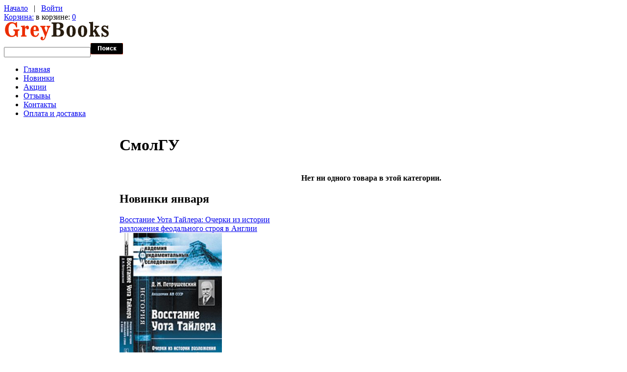

--- FILE ---
content_type: text/html; charset=UTF-8
request_url: https://greybooks.ru/smolgu-m-371.html
body_size: 34059
content:
<!doctype html>
<html xmlns="http://www.w3.org/1999/xhtml" prefix="og: http://ogp.me/ns# fb: http://ogp.me/ns/fb# product: http://ogp.me/ns/product#" dir="ltr" lang="ru">
<head>
<title>СмолГУ - купить с доставкой в GreyBooks.ru</title>
<meta http-equiv="Content-Type" content="text/html; charset=UTF-8" />
<meta name="description" content="СмолГУ - купить с доставкой в GreyBooks.ru" />
<meta http-equiv="imagetoolbar" content="no" />
<meta name="SKYPE_TOOLBAR" content="SKYPE_TOOLBAR_PARSER_COMPATIBLE" />

<base href="https://greybooks.ru/" />
<link rel="canonical" href="https://greybooks.ru/smolgu-m-371.html" />

<link rel="dns-prefetch" href="//www.googleadservices.com" />
<link rel="dns-prefetch" href="//www.google-analytics.com" />
<link rel="dns-prefetch" href="//apis.google.com" />
<link rel="dns-prefetch" href="//www.googletagmanager.com" />
<link rel="dns-prefetch" href="//mc.yandex.ru" />
<link rel="dns-prefetch" href="//img.yandex.ru" />
<link rel="dns-prefetch" href="//yandex.st" />

<script type="text/javascript" src="//ajax.googleapis.com/ajax/libs/jquery/1/jquery.min.js"></script>
<link rel="stylesheet" href="//ajax.googleapis.com/ajax/libs/jqueryui/1/themes/smoothness/jquery-ui.css" type="text/css" media="all" />

<script type="text/javascript" src="//ajax.googleapis.com/ajax/libs/jqueryui/1/jquery-ui.min.js"></script>
<link rel="stylesheet" type="text/css" href="min/?b=includes%2Ftemplates%2Ftheme394%2Fcss&amp;f=stylesheet.css,stylesheet_boxes.css,stylesheet_css_buttons.css,stylesheet_jquery.colorbox.css,stylesheet_main.css,stylesheet_tm.css" />
<link rel="stylesheet" type="text/css" media="print" href="min/?b=includes%2Ftemplates%2Ftheme394%2Fcss&amp;f=print_stylesheet.css" />
<script type="text/javascript" src="min/?b=includes%2Ftemplates%2Ftheme394%2Fjscript&amp;f=jscript_imagepreloader.js,jscript_jquery.anythingslider.js,jscript_jquery.colorbox-min.js,jscript_slider.js"></script>
<script type="text/javascript">
if(!window.jQuery) {
  document.write('<scr' + 'ipt type="text/javascript" src="//ajax.googleapis.com/ajax/libs/jquery/1/jquery.min.js"></scr' + 'ipt>');
}
</script>
<script type="text/javascript" src="includes/templates/theme394/jscript/i18n/jquery.colorbox-ru.js"></script>
<script type="text/javascript">
  jQuery(document).ready(function(){
    jQuery("a[rel~='product_gallery']").colorbox({
//      slideshow:true,
      photo:true
      });
    jQuery(".youtube").colorbox({iframe:true, innerWidth:425, innerHeight:344});
  });
</script>



<script type="text/javascript">
preloadImages([
  'includes/templates/theme394/images/menu-item-bg-act.gif',
  'includes/templates/theme394/images/list-marker-act.gif'
]);
</script>

</head>


<body id="indexBody">



<!-- ========== IMAGE BORDER TOP ========== -->

<div class="main-width">

<!-- ====================================== -->

<!-- BOF- BANNER #1 display -->
            <!-- EOF- BANNER #1 display -->

<!-- ========== HEADER ========== -->



    <div id="header">
		<div class="top">
			<div class="nav-links">
				<!-- ========== NAVIGATION LINKS ========== -->
						<a href="https://greybooks.ru/">Начало</a>

											&nbsp; | &nbsp; <a href="https://greybooks.ru/login.html">Войти</a>
					
									<!-- ====================================== -->
			</div>
			<div class="cart">
				<div class="cart-bg">
					<div class="cart-icon">
					<!-- ========== SHOPPING CART ========== -->
											<span><a href="https://greybooks.ru/shopping_cart.html">Корзина:</a></span> в корзине: <a href="https://greybooks.ru/shopping_cart.html">0</a>					<!-- =================================== -->
					</div>
				</div>
			</div>
		</div>
		<div class="wrapper">
			<div class="logo">
				<!-- ========== LOGO ========== -->
					<a href="https://greybooks.ru/"><img src="includes/templates/theme394/images/logo.gif" alt="" width="215" height="40" /></a>
				<!-- ========================== -->
			</div>
		</div>

		<!-- BOF- BANNER #2 display -->
				<!-- EOF- BANNER #2 display -->

				<!-- ========== CATEGORIES TABS ========= -->
					<!-- ==================================== -->
	</div>

<!-- ============================ -->


<div id="content">

<div class="wrapper">
  <div class="search">
    <!-- ========== SEARCH ========== -->
      <form name="quick_find_header" action="https://greybooks.ru/advanced_search_result.html" method="get">        <div>
      <input type="hidden" name="main_page" value="advanced_search_result" /><input type="hidden" name="search_in_description" value="1" />      <input type="text" name="keyword" class="input1" /><input type="image" src="includes/templates/theme394/buttons/russian/search.gif" alt="найти" title=" найти " />        </div>
      </form>
    <!-- ============================ -->
  </div>

<!-- ========== MENU ========== -->
  <div class="menu">
          <div id="navEZPagesTop">
	<ul>
	
  <li class="li_un"><a href="https://greybooks.ru/">Главная</a></li>
  
  
	
  <li><a href="https://greybooks.ru/products_new.html">Новинки</a></li>
  
  
	
  <li><a href="https://greybooks.ru/specials.html">Акции</a></li>
  
  
	
  <li><a href="https://greybooks.ru/reviews.html">Отзывы</a></li>
  
  
	
  <li><a href="https://greybooks.ru/contact_us.html">Контакты</a></li>
  
  
	
  <li><a href="https://greybooks.ru/shippinginfo.html">Оплата и доставка</a></li>
  
  

    </ul>
</div>
      </div>
<!-- ========================== -->
</div>


<table border="0" cellspacing="0" cellpadding="0" width="100%" id="contentMainWrapper">
  <tr>

    
            <td id="column-left" style="width:236px;">
        <div style="width:236px;">
                              <!--// bof: categories //-->
        <div class="box" id="categories" style="width:236px;">

            <div class="box-head">
				<div class="box-marker">Каталог</div>
			</div>

			<div class="box-body">
				<div id="categoriesContent" class="sideBoxContent">
<ul>
<li class="category-top_un bg2"><span class="top-span"><a class="category-top_un" href="https://greybooks.ru/antikvarnye-knigi-c-683/">Антикварные книги-&gt;</a></span></li><li class="category-top "><span class="top-span"><a class="category-top" href="https://greybooks.ru/audioknigi-c-435/">Аудиокниги-&gt;</a></span></li><li class="category-top bg2"><span class="top-span"><a class="category-top" href="https://greybooks.ru/bukinistika-c-425/">Букинистика-&gt;</a></span></li><li class="category-top "><span class="top-span"><a class="category-top" href="https://greybooks.ru/gramplastinki-c-753/">Грампластинки-&gt;</a></span></li><li class="category-top bg2"><span class="top-span"><a class="category-top" href="https://greybooks.ru/detyam-i-roditelyam-c-959/">Детям и родителям-&gt;</a></span></li><li class="category-top "><span class="top-span"><a class="category-top" href="https://greybooks.ru/izuchenie-yazykov-mira-c-553/">Изучение языков мира-&gt;</a></span></li><li class="category-top bg2"><span class="top-span"><a class="category-top" href="https://greybooks.ru/informatika-kompyuternaya-literatura-c-837/">Информатика Компьютерная литература</a></span></li><li class="category-top "><span class="top-span"><a class="category-top" href="https://greybooks.ru/iskusstvo-kultura-c-262/">Искусство. Культура-&gt;</a></span></li><li class="category-top bg2"><span class="top-span"><a class="category-top" href="https://greybooks.ru/medicina-zdravoohranenie-c-368/">Медицина. Здравоохранение-&gt;</a></span></li><li class="category-top "><span class="top-span"><a class="category-top" href="https://greybooks.ru/nauka-tehnika-c-136/">Наука. Техника-&gt;</a></span></li><li class="category-top bg2"><span class="top-span"><a class="category-top" href="https://greybooks.ru/postery-plakaty-kalendari-netekstovye-izdaniya-c-1089/">Постеры. Плакаты. Календари. Нетекстовые издания</a></span></li><li class="category-top "><span class="top-span"><a class="category-top" href="https://greybooks.ru/puteshestviya-otdyh-hobbi-sport-c-385/">Путешествия. Отдых. Хобби. Спорт-&gt;</a></span></li><li class="category-top bg2"><span class="top-span"><a class="category-top" href="https://greybooks.ru/biznes-i-yekonomika-c-90/">Бизнес и экономика-&gt;</a></span></li><li class="category-top "><span class="top-span"><a class="category-top" href="https://greybooks.ru/detektivy-boeviki-trillery-c-94/">Детективы. Боевики. Триллеры-&gt;</a></span></li><li class="category-top bg2"><span class="top-span"><a class="category-top" href="https://greybooks.ru/domashnii-krug-c-131/">Домашний круг-&gt;</a></span></li><li class="category-top "><span class="top-span"><a class="category-top" href="https://greybooks.ru/obshestvennye-i-gumanitarnye-nauki-c-123/">Общественные и гуманитарные науки-&gt;</a></span></li><li class="category-top bg2"><span class="top-span"><a class="category-top" href="https://greybooks.ru/religiya-c-130/">Религия-&gt;</a></span></li><li class="category-top "><span class="top-span"><a class="category-top" href="https://greybooks.ru/yenciklopedii-slovari-spravochniki-c-39/">Энциклопедии, словари, справочники-&gt;</a></span></li><li class="category-top bg2"><span class="top-span"><a class="category-top" href="https://greybooks.ru/uchebnaya-literatura-c-21/">Учебная литература-&gt;</a></span></li><li class="category-top "><span class="top-span"><a class="category-top" href="https://greybooks.ru/fantastika-fyentezi-trillery-c-114/">Фантастика. Фэнтези. Триллеры-&gt;</a></span></li><li class="category-top bg2"><span class="top-span"><a class="category-top" href="https://greybooks.ru/hudozhestvennaya-publicistika-c-86/">Художественная публицистика</a></span></li><li class="category-top "><span class="top-span"><a class="category-top" href="https://greybooks.ru/hudozhestvennaya-biografii-memuary-c-93/">Художественная. Биографии. Мемуары-&gt;</a></span></li></ul>
</div>			</div>
            
        </div>
<!--// eof: categories //-->
                </div>
            </td>

    
            <td id="column-center" valign="top">

                <div class="column-center-padding">

                    <!--content_center-->

                        <!-- bof breadcrumb -->
                                                <!-- eof breadcrumb -->


                        <!-- bof upload alerts -->
                                                <!-- eof upload alerts -->


            <div class="centerColumn" id="indexProductList" itemscope itemtype="http://schema.org/ItemList">
<h1 id="productListHeading" itemprop="name"><span class="title-left-bg"><span class="title-right-bg">СмолГУ</span></span></h1>



<div class="wrapper" id="indexProductListCatDescription">

	
	
</div>



<br class="clearBoth" />

<div id="productListing">


<table width="100%" border="0" cellspacing="0" cellpadding="0" id="catTable" class="tabTable">
  <tr  class="productListing-odd">
   <th class="productListing-data" scope="col" id="listCell0-0">Нет ни одного товара в этой категории.</th>
  </tr>
 
</table>

</div>








<!-- bof: whats_new -->
<div class="centerBoxWrapper" id="whatsNew">
 <h2 class="centerBoxHeading"><span class="title-left-bg"><span class="title-right-bg">Новинки января</span></span></h2>
    <div class="centerBoxContentsNew centeredContent back " style="width:33%;"><div class="product-col" >
				<div class="margin_col">
					<a class="name" href="https://greybooks.ru/vosstanie-uota-tailera-ocherki-iz-istorii-razlozheniya-feodalnogo-stroya-v-anglii-p-21990.html">Восстание Уота Тайлера: Очерки из истории разложения феодального строя в Англии</a>
					<div class="img">
						<span class="image"><a href="https://greybooks.ru/vosstanie-uota-tailera-ocherki-iz-istorii-razlozheniya-feodalnogo-stroya-v-anglii-p-21990.html"><img src="images/urss8/21596b.jpg" alt="Восстание Уота Тайлера: Очерки из истории разложения феодального строя в Англии" title=" Восстание Уота Тайлера: Очерки из истории разложения феодального строя в Англии " width="209" height="273" /></a></span>
					</div>
					<div class="price">
						<strong>670p.</strong>
					</div>
					<div class="buttons">
						<a href="https://greybooks.ru/products_new.html?products_id=21990&amp;manufacturers_id=371&amp;action=buy_now"><img src="includes/templates/theme394/buttons/russian/button_add_to_cart.gif" alt="В корзину" title=" В корзину " width="100" height="26" /></a><a href="https://greybooks.ru/vosstanie-uota-tailera-ocherki-iz-istorii-razlozheniya-feodalnogo-stroya-v-anglii-p-21990.html"><img src="includes/templates/theme394/buttons/russian/button_goto_prod_details.gif" alt="Подробнее" title=" Подробнее " width="107" height="27" /></a>
					</div>
					<div class="clear"></div>
				</div>
			</div></div>
    <div class="centerBoxContentsNew centeredContent back " style="width:33%;"><div class="product-col" style="margin:0 0 0 5px;">
				<div class="margin_col">
					<a class="name" href="https://greybooks.ru/russkii-sintaksis-v-nauchnom-osveshenii-p-21991.html">Русский синтаксис в научном освещении</a>
					<div class="img">
						<span class="image"><a href="https://greybooks.ru/russkii-sintaksis-v-nauchnom-osveshenii-p-21991.html"><img src="images/urss8/21597b.jpg" alt="Русский синтаксис в научном освещении" title=" Русский синтаксис в научном освещении " width="202" height="276" /></a></span>
					</div>
					<div class="price">
						<strong>1,080p.</strong>
					</div>
					<div class="buttons">
						<a href="https://greybooks.ru/products_new.html?products_id=21991&amp;manufacturers_id=371&amp;action=buy_now"><img src="includes/templates/theme394/buttons/russian/button_add_to_cart.gif" alt="В корзину" title=" В корзину " width="100" height="26" /></a><a href="https://greybooks.ru/russkii-sintaksis-v-nauchnom-osveshenii-p-21991.html"><img src="includes/templates/theme394/buttons/russian/button_goto_prod_details.gif" alt="Подробнее" title=" Подробнее " width="107" height="27" /></a>
					</div>
					<div class="clear"></div>
				</div>
			</div></div>
    <div class="centerBoxContentsNew centeredContent back " style="width:33%;"><div class="product-col" style="margin:0 0 0 5px;">
				<div class="margin_col">
					<a class="name" href="https://greybooks.ru/izbrannye-perevody-iz-nicshe-professora-a-v-perceva-p-31373.html">Избранные переводы из Ницше профессора А. В. Перцева</a>
					<div class="img">
						<span class="image"><a href="https://greybooks.ru/izbrannye-perevody-iz-nicshe-professora-a-v-perceva-p-31373.html"><img src="images/gnosis/31085.jpeg" alt="Избранные переводы из Ницше профессора А. В. Перцева" title=" Избранные переводы из Ницше профессора А. В. Перцева " width="191" height="276" /></a></span>
					</div>
					<div class="price">
						<strong>500p.</strong>
					</div>
					<div class="buttons">
						<a href="https://greybooks.ru/products_new.html?products_id=31373&amp;manufacturers_id=371&amp;action=buy_now"><img src="includes/templates/theme394/buttons/russian/button_add_to_cart.gif" alt="В корзину" title=" В корзину " width="100" height="26" /></a><a href="https://greybooks.ru/izbrannye-perevody-iz-nicshe-professora-a-v-perceva-p-31373.html"><img src="includes/templates/theme394/buttons/russian/button_goto_prod_details.gif" alt="Подробнее" title=" Подробнее " width="107" height="27" /></a>
					</div>
					<div class="clear"></div>
				</div>
			</div></div>
<br class="clearBoth" />
<div class="separator">&nbsp;</div>
    <div class="centerBoxContentsNew centeredContent back " style="width:33%;"><div class="product-col" >
				<div class="margin_col">
					<a class="name" href="https://greybooks.ru/motivaciya-rabotoi-v-organizacii-p-21994.html">Мотивация работой в организации</a>
					<div class="img">
						<span class="image"><a href="https://greybooks.ru/motivaciya-rabotoi-v-organizacii-p-21994.html"><img src="images/urss8/21600b.jpg" alt="Мотивация работой в организации" title=" Мотивация работой в организации " width="185" height="276" /></a></span>
					</div>
					<div class="price">
						<strong>595p.</strong>
					</div>
					<div class="buttons">
						<a href="https://greybooks.ru/products_new.html?products_id=21994&amp;manufacturers_id=371&amp;action=buy_now"><img src="includes/templates/theme394/buttons/russian/button_add_to_cart.gif" alt="В корзину" title=" В корзину " width="100" height="26" /></a><a href="https://greybooks.ru/motivaciya-rabotoi-v-organizacii-p-21994.html"><img src="includes/templates/theme394/buttons/russian/button_goto_prod_details.gif" alt="Подробнее" title=" Подробнее " width="107" height="27" /></a>
					</div>
					<div class="clear"></div>
				</div>
			</div></div>
    <div class="centerBoxContentsNew centeredContent back " style="width:33%;"><div class="product-col" style="margin:0 0 0 5px;">
				<div class="margin_col">
					<a class="name" href="https://greybooks.ru/sravnitelnaya-grammatika-slavyanskih-yazykov-p-21995.html">Сравнительная грамматика славянских языков</a>
					<div class="img">
						<span class="image"><a href="https://greybooks.ru/sravnitelnaya-grammatika-slavyanskih-yazykov-p-21995.html"><img src="images/urss8/21601b.jpg" alt="Сравнительная грамматика славянских языков" title=" Сравнительная грамматика славянских языков " width="188" height="276" /></a></span>
					</div>
					<div class="price">
						<strong>600p.</strong>
					</div>
					<div class="buttons">
						<a href="https://greybooks.ru/products_new.html?products_id=21995&amp;manufacturers_id=371&amp;action=buy_now"><img src="includes/templates/theme394/buttons/russian/button_add_to_cart.gif" alt="В корзину" title=" В корзину " width="100" height="26" /></a><a href="https://greybooks.ru/sravnitelnaya-grammatika-slavyanskih-yazykov-p-21995.html"><img src="includes/templates/theme394/buttons/russian/button_goto_prod_details.gif" alt="Подробнее" title=" Подробнее " width="107" height="27" /></a>
					</div>
					<div class="clear"></div>
				</div>
			</div></div>
    <div class="centerBoxContentsNew centeredContent back " style="width:33%;"><div class="product-col" style="margin:0 0 0 5px;">
				<div class="margin_col">
					<a class="name" href="https://greybooks.ru/teoriya-ryadov-p-21996.html">Теория рядов</a>
					<div class="img">
						<span class="image"><a href="https://greybooks.ru/teoriya-ryadov-p-21996.html"><img src="images/urss8/21602b.jpg" alt="Теория рядов" title=" Теория рядов " width="185" height="276" /></a></span>
					</div>
					<div class="price">
						<strong>215p.</strong>
					</div>
					<div class="buttons">
						<a href="https://greybooks.ru/products_new.html?products_id=21996&amp;manufacturers_id=371&amp;action=buy_now"><img src="includes/templates/theme394/buttons/russian/button_add_to_cart.gif" alt="В корзину" title=" В корзину " width="100" height="26" /></a><a href="https://greybooks.ru/teoriya-ryadov-p-21996.html"><img src="includes/templates/theme394/buttons/russian/button_goto_prod_details.gif" alt="Подробнее" title=" Подробнее " width="107" height="27" /></a>
					</div>
					<div class="clear"></div>
				</div>
			</div></div>
<br class="clearBoth" />
 
</div>
<!-- eof: whats_new -->



<!-- bof: featured products  -->
<!-- eof: featured products  -->






<!-- bof: specials -->
<div class="centerBoxWrapper" id="specialsDefault">
<h2 class="centerBoxHeading"><span class="title-left-bg"><span class="title-right-bg">Горячее предложение января</span></span></h2>
    <div class="centerBoxContentsSpecials centeredContent back " style="width:33%;"><div class="product-col" >
				<div class="margin_col">
					<a class="name" href="https://greybooks.ru/nastolnaya-igra-koshki-myshki-p-36388.html">Настольная игра Кошки-мышки</a>
					<div class="img">
						<span class="image"><a href="https://greybooks.ru/nastolnaya-igra-koshki-myshki-p-36388.html"><img src="images/propra/36206.jpg" alt="Настольная игра Кошки-мышки" title=" Настольная игра Кошки-мышки " width="209" height="209" /></a></span>
					</div>
					<div class="price">
						<strong><span class="normalprice">340p. </span>&nbsp;<span class="productSpecialPrice">250p.</span></strong>
					</div>
					<div class="buttons">
						<a href="https://greybooks.ru/products_new.html?products_id=36388&amp;manufacturers_id=371&amp;action=buy_now"><img src="includes/templates/theme394/buttons/russian/button_add_to_cart.gif" alt="В корзину" title=" В корзину " width="100" height="26" /></a><a href="https://greybooks.ru/nastolnaya-igra-koshki-myshki-p-36388.html"><img src="includes/templates/theme394/buttons/russian/button_goto_prod_details.gif" alt="Подробнее" title=" Подробнее " width="107" height="27" /></a>
					</div>
					<div class="clear"></div>
				</div>
			</div></div>
    <div class="centerBoxContentsSpecials centeredContent back " style="width:33%;"><div class="product-col" style="margin:0 0 0 5px;">
				<div class="margin_col">
					<a class="name" href="https://greybooks.ru/nastolnaya-igra-geometrika-extra-p-30696.html">Настольная игра Геометрика EXTRA</a>
					<div class="img">
						<span class="image"><a href="https://greybooks.ru/nastolnaya-igra-geometrika-extra-p-30696.html"><img src="images/banda/29695.jpg" alt="Настольная игра Геометрика EXTRA" title=" Настольная игра Геометрика EXTRA " width="209" height="209" /></a></span>
					</div>
					<div class="price">
						<strong><span class="normalprice">690p. </span>&nbsp;<span class="productSpecialPrice">475p.</span></strong>
					</div>
					<div class="buttons">
						<a href="https://greybooks.ru/products_new.html?products_id=30696&amp;manufacturers_id=371&amp;action=buy_now"><img src="includes/templates/theme394/buttons/russian/button_add_to_cart.gif" alt="В корзину" title=" В корзину " width="100" height="26" /></a><a href="https://greybooks.ru/nastolnaya-igra-geometrika-extra-p-30696.html"><img src="includes/templates/theme394/buttons/russian/button_goto_prod_details.gif" alt="Подробнее" title=" Подробнее " width="107" height="27" /></a>
					</div>
					<div class="clear"></div>
				</div>
			</div></div>
    <div class="centerBoxContentsSpecials centeredContent back " style="width:33%;"><div class="product-col" style="margin:0 0 0 5px;">
				<div class="margin_col">
					<a class="name" href="https://greybooks.ru/nastolnaya-igra-zverobukvy-p-29713.html">Настольная игра Зверобуквы</a>
					<div class="img">
						<span class="image"><a href="https://greybooks.ru/nastolnaya-igra-zverobukvy-p-29713.html"><img src="images/banda/29410.jpg" alt="Настольная игра Зверобуквы" title=" Настольная игра Зверобуквы " width="209" height="209" /></a></span>
					</div>
					<div class="price">
						<strong><span class="normalprice">800p. </span>&nbsp;<span class="productSpecialPrice">700p.</span></strong>
					</div>
					<div class="buttons">
						<a href="https://greybooks.ru/products_new.html?products_id=29713&amp;manufacturers_id=371&amp;action=buy_now"><img src="includes/templates/theme394/buttons/russian/button_add_to_cart.gif" alt="В корзину" title=" В корзину " width="100" height="26" /></a><a href="https://greybooks.ru/nastolnaya-igra-zverobukvy-p-29713.html"><img src="includes/templates/theme394/buttons/russian/button_goto_prod_details.gif" alt="Подробнее" title=" Подробнее " width="107" height="27" /></a>
					</div>
					<div class="clear"></div>
				</div>
			</div></div>
<br class="clearBoth" />
<div class="separator">&nbsp;</div>
    <div class="centerBoxContentsSpecials centeredContent back " style="width:33%;"><div class="product-col" >
				<div class="margin_col">
					<a class="name" href="https://greybooks.ru/tvoreniya-prepodobnogo-ioanna-damaskina-istochnik-znaniya-p-19519.html">Творения преподобного Иоанна Дамаскина. Источник знания</a>
					<div class="img">
						<span class="image"><a href="https://greybooks.ru/tvoreniya-prepodobnogo-ioanna-damaskina-istochnik-znaniya-p-19519.html"><img src="images/indrik/19100b.jpg" alt="Творения преподобного Иоанна Дамаскина. Источник знания" title=" Творения преподобного Иоанна Дамаскина. Источник знания " width="190" height="276" /></a></span>
					</div>
					<div class="price">
						<strong><span class="normalprice">480p. </span>&nbsp;<span class="productSpecialPrice">400p.</span></strong>
					</div>
					<div class="buttons">
						<a href="https://greybooks.ru/products_new.html?products_id=19519&amp;manufacturers_id=371&amp;action=buy_now"><img src="includes/templates/theme394/buttons/russian/button_add_to_cart.gif" alt="В корзину" title=" В корзину " width="100" height="26" /></a><a href="https://greybooks.ru/tvoreniya-prepodobnogo-ioanna-damaskina-istochnik-znaniya-p-19519.html"><img src="includes/templates/theme394/buttons/russian/button_goto_prod_details.gif" alt="Подробнее" title=" Подробнее " width="107" height="27" /></a>
					</div>
					<div class="clear"></div>
				</div>
			</div></div>
    <div class="centerBoxContentsSpecials centeredContent back " style="width:33%;"><div class="product-col" style="margin:0 0 0 5px;">
				<div class="margin_col">
					<a class="name" href="https://greybooks.ru/kassiya-p-29044.html">Кассия</a>
					<div class="img">
						<span class="image"><a href="https://greybooks.ru/kassiya-p-29044.html"><img src="images/dmbu1/28740b.jpg" alt="Кассия" title=" Кассия " width="192" height="276" /></a></span>
					</div>
					<div class="price">
						<strong><span class="normalprice">1,120p. </span>&nbsp;<span class="productSpecialPrice">1,050p.</span></strong>
					</div>
					<div class="buttons">
						<a href="https://greybooks.ru/products_new.html?products_id=29044&amp;manufacturers_id=371&amp;action=buy_now"><img src="includes/templates/theme394/buttons/russian/button_add_to_cart.gif" alt="В корзину" title=" В корзину " width="100" height="26" /></a><a href="https://greybooks.ru/kassiya-p-29044.html"><img src="includes/templates/theme394/buttons/russian/button_goto_prod_details.gif" alt="Подробнее" title=" Подробнее " width="107" height="27" /></a>
					</div>
					<div class="clear"></div>
				</div>
			</div></div>
    <div class="centerBoxContentsSpecials centeredContent back " style="width:33%;"><div class="product-col" style="margin:0 0 0 5px;">
				<div class="margin_col">
					<a class="name" href="https://greybooks.ru/don-zhuan-dramaticheskaya-poyema-p-29347.html">Дон Жуан: [Драматическая поэма]</a>
					<div class="img">
						<span class="image"><a href="https://greybooks.ru/don-zhuan-dramaticheskaya-poyema-p-29347.html"><img src="images/lingv/29044.jpg" alt="Дон Жуан: [Драматическая поэма]" title=" Дон Жуан: [Драматическая поэма] " width="168" height="276" /></a></span>
					</div>
					<div class="price">
						<strong><span class="normalprice">1,100p. </span>&nbsp;<span class="productSpecialPrice">1,000p.</span></strong>
					</div>
					<div class="buttons">
						<a href="https://greybooks.ru/products_new.html?products_id=29347&amp;manufacturers_id=371&amp;action=buy_now"><img src="includes/templates/theme394/buttons/russian/button_add_to_cart.gif" alt="В корзину" title=" В корзину " width="100" height="26" /></a><a href="https://greybooks.ru/don-zhuan-dramaticheskaya-poyema-p-29347.html"><img src="includes/templates/theme394/buttons/russian/button_goto_prod_details.gif" alt="Подробнее" title=" Подробнее " width="107" height="27" /></a>
					</div>
					<div class="clear"></div>
				</div>
			</div></div>
<br class="clearBoth" />
 
</div>
<!-- eof: specials -->








</div>


                  <div class="clear"></div>

                    <!--eof content_center-->

          <div class="banners">

            <!-- BOF- BANNER #3 display -->
                        <!-- EOF- BANNER #3 display -->
            <!-- BOF- BANNER #4 display -->
                        <!-- EOF- BANNER #4 display -->
          </div>

                </div>

            </td>

    
    </tr>
</table>

</div>
<!--bof- parse time display -->
<!--eof- parse time display -->

<!-- ========== FOOTER ========== -->


	<div id="footer">
		<!-- BOF- BANNER #5 display -->
				<!-- EOF- BANNER #5 display -->
		<div class="wrapper">
			<div class="cards">
				<!-- ========== CARDS ========== -->
					<img src="includes/templates/theme394/images/paypal.gif" alt="" width="147" height="21" />				<!-- =========================== -->
			</div>
			<div class="fright">
				<div class="menu">
					<!-- ========== MENU ========== -->
												
							<a href="https://greybooks.ru/">Начало</a>&nbsp; &nbsp;|&nbsp; &nbsp;
  <a href="https://greybooks.ru/products_new.html">Новинки</a>
&nbsp; &nbsp;|&nbsp; &nbsp;
  <a href="https://greybooks.ru/specials.html">Акции</a>
&nbsp; &nbsp;|&nbsp; &nbsp;
  <a href="https://greybooks.ru/reviews.html">Отзывы</a>
&nbsp; &nbsp;|&nbsp; &nbsp;
  <a href="https://greybooks.ru/contact_us.html">Контакты</a>
&nbsp; &nbsp;|&nbsp; &nbsp;
  <a href="https://greybooks.ru/shippinginfo.html">Оплата и доставка</a>
					
											<!-- ========================== -->
				</div>
				<p>
					<!-- ========== COPYRIGHT ========== -->
						Copyright &copy; 2026 <a href="https://greybooks.ru/" target="_blank">GreyBooks</a>. Powered by <a href="http://www.zen-cart.com" target="_blank">Zen Cart</a> <a href="https://greybooks.ru/privacy.html">Приватность</a>
				
											<!-- =============================== -->
				</p>
				<div><!-- {%FOOTER_LINK} --></div>
				<!-- BOF- BANNER #6 display -->
								<!-- EOF- BANNER #6 display -->
			</div>
		</div>
	</div>

<!-- ============================ -->


<!-- ========== IMAGE BORDER BOTTOM ========== -->

</div>

<!-- ========================================= -->

<!-- Zen-Cart Yandex.Metrika v 3.1 06.05.2014 15:13:24 -->
<!-- Yandex.Metrika counter -->
<script type="text/javascript">
var yaParams = {
ip: "3.144.83.101"
};
</script>
<script type="text/javascript">
    (function (d, w, c) {
        (w[c] = w[c] || []).push(function() {
            try {
                w.yaCounter53857 = new Ya.Metrika({
                    id:53857,
                    clickmap:true,
                    trackLinks:true,
                    accurateTrackBounce:true,
                    webvisor:true
                });
            } catch(e) { }
        });

        var n = d.getElementsByTagName("script")[0],
            s = d.createElement("script"),
            f = function () { n.parentNode.insertBefore(s, n); };
        s.type = "text/javascript";
        s.async = true;
        s.src = "https://mc.yandex.ru/metrika/watch.js";

        if (w.opera == "[object Opera]") {
            d.addEventListener("DOMContentLoaded", f, false);
        } else { f(); }
    })(document, window, "yandex_metrika_callbacks");
</script>
<noscript><div><img src="https://mc.yandex.ru/watch/53857" style="position:absolute; left:-9999px;" alt="" /></div></noscript>
<!-- /Yandex.Metrika counter -->
<script type="text/javascript">
if(typeof jQuery=="function"){
  jQuery(document).ready(function(){
    jQuery("a[href*='action=buy_now']").click(function(event) {
      yaCounter53857.reachGoal('shopping_cart_add');
    });
    jQuery("form[action*='action=add_product'],form[action*='action=multiple_products_add_product']").submit(function(event) {
      yaCounter53857.reachGoal('shopping_cart_add');
    });
    jQuery("a[href*='checkout_shipping']").click(function(event) {
      yaCounter53857.reachGoal('checkout_click');
    });
  });
}
</script>
</body></html>
